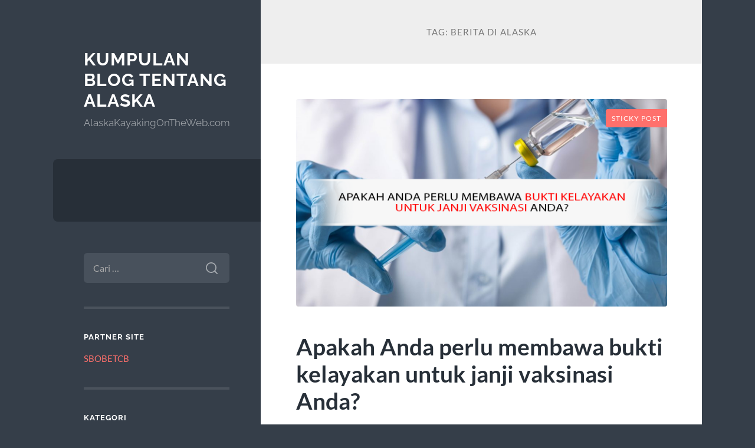

--- FILE ---
content_type: text/html; charset=UTF-8
request_url: https://alaskakayakingontheweb.com/tag/berita-di-alaska/
body_size: 11387
content:
<!DOCTYPE html>

<html lang="id">

	<head>

		<meta charset="UTF-8">
		<meta name="viewport" content="width=device-width, initial-scale=1.0" >

		<link rel="profile" href="https://gmpg.org/xfn/11">

		<meta name='robots' content='index, follow, max-image-preview:large, max-snippet:-1, max-video-preview:-1' />

	<!-- This site is optimized with the Yoast SEO plugin v26.7 - https://yoast.com/wordpress/plugins/seo/ -->
	<title>berita di alaska Arsip - Kumpulan Blog Tentang Alaska</title>
	<link rel="canonical" href="https://alaskakayakingontheweb.com/tag/berita-di-alaska/" />
	<meta property="og:locale" content="id_ID" />
	<meta property="og:type" content="article" />
	<meta property="og:title" content="berita di alaska Arsip - Kumpulan Blog Tentang Alaska" />
	<meta property="og:url" content="https://alaskakayakingontheweb.com/tag/berita-di-alaska/" />
	<meta property="og:site_name" content="Kumpulan Blog Tentang Alaska" />
	<meta name="twitter:card" content="summary_large_image" />
	<script type="application/ld+json" class="yoast-schema-graph">{"@context":"https://schema.org","@graph":[{"@type":"CollectionPage","@id":"https://alaskakayakingontheweb.com/tag/berita-di-alaska/","url":"https://alaskakayakingontheweb.com/tag/berita-di-alaska/","name":"berita di alaska Arsip - Kumpulan Blog Tentang Alaska","isPartOf":{"@id":"https://alaskakayakingontheweb.com/#website"},"primaryImageOfPage":{"@id":"https://alaskakayakingontheweb.com/tag/berita-di-alaska/#primaryimage"},"image":{"@id":"https://alaskakayakingontheweb.com/tag/berita-di-alaska/#primaryimage"},"thumbnailUrl":"https://alaskakayakingontheweb.com/wp-content/uploads/2021/02/1-1.png","breadcrumb":{"@id":"https://alaskakayakingontheweb.com/tag/berita-di-alaska/#breadcrumb"},"inLanguage":"id"},{"@type":"ImageObject","inLanguage":"id","@id":"https://alaskakayakingontheweb.com/tag/berita-di-alaska/#primaryimage","url":"https://alaskakayakingontheweb.com/wp-content/uploads/2021/02/1-1.png","contentUrl":"https://alaskakayakingontheweb.com/wp-content/uploads/2021/02/1-1.png","width":653,"height":366},{"@type":"BreadcrumbList","@id":"https://alaskakayakingontheweb.com/tag/berita-di-alaska/#breadcrumb","itemListElement":[{"@type":"ListItem","position":1,"name":"Beranda","item":"https://alaskakayakingontheweb.com/"},{"@type":"ListItem","position":2,"name":"berita di alaska"}]},{"@type":"WebSite","@id":"https://alaskakayakingontheweb.com/#website","url":"https://alaskakayakingontheweb.com/","name":"Kumpulan Blog Tentang Alaska","description":"AlaskaKayakingOnTheWeb.com","potentialAction":[{"@type":"SearchAction","target":{"@type":"EntryPoint","urlTemplate":"https://alaskakayakingontheweb.com/?s={search_term_string}"},"query-input":{"@type":"PropertyValueSpecification","valueRequired":true,"valueName":"search_term_string"}}],"inLanguage":"id"}]}</script>
	<!-- / Yoast SEO plugin. -->


<link rel="alternate" type="application/rss+xml" title="Kumpulan Blog Tentang Alaska &raquo; Feed" href="https://alaskakayakingontheweb.com/feed/" />
<link rel="alternate" type="application/rss+xml" title="Kumpulan Blog Tentang Alaska &raquo; Umpan Komentar" href="https://alaskakayakingontheweb.com/comments/feed/" />
<link rel="alternate" type="application/rss+xml" title="Kumpulan Blog Tentang Alaska &raquo; berita di alaska Umpan Tag" href="https://alaskakayakingontheweb.com/tag/berita-di-alaska/feed/" />
<style id='wp-img-auto-sizes-contain-inline-css' type='text/css'>
img:is([sizes=auto i],[sizes^="auto," i]){contain-intrinsic-size:3000px 1500px}
/*# sourceURL=wp-img-auto-sizes-contain-inline-css */
</style>
<style id='wp-emoji-styles-inline-css' type='text/css'>

	img.wp-smiley, img.emoji {
		display: inline !important;
		border: none !important;
		box-shadow: none !important;
		height: 1em !important;
		width: 1em !important;
		margin: 0 0.07em !important;
		vertical-align: -0.1em !important;
		background: none !important;
		padding: 0 !important;
	}
/*# sourceURL=wp-emoji-styles-inline-css */
</style>
<style id='wp-block-library-inline-css' type='text/css'>
:root{--wp-block-synced-color:#7a00df;--wp-block-synced-color--rgb:122,0,223;--wp-bound-block-color:var(--wp-block-synced-color);--wp-editor-canvas-background:#ddd;--wp-admin-theme-color:#007cba;--wp-admin-theme-color--rgb:0,124,186;--wp-admin-theme-color-darker-10:#006ba1;--wp-admin-theme-color-darker-10--rgb:0,107,160.5;--wp-admin-theme-color-darker-20:#005a87;--wp-admin-theme-color-darker-20--rgb:0,90,135;--wp-admin-border-width-focus:2px}@media (min-resolution:192dpi){:root{--wp-admin-border-width-focus:1.5px}}.wp-element-button{cursor:pointer}:root .has-very-light-gray-background-color{background-color:#eee}:root .has-very-dark-gray-background-color{background-color:#313131}:root .has-very-light-gray-color{color:#eee}:root .has-very-dark-gray-color{color:#313131}:root .has-vivid-green-cyan-to-vivid-cyan-blue-gradient-background{background:linear-gradient(135deg,#00d084,#0693e3)}:root .has-purple-crush-gradient-background{background:linear-gradient(135deg,#34e2e4,#4721fb 50%,#ab1dfe)}:root .has-hazy-dawn-gradient-background{background:linear-gradient(135deg,#faaca8,#dad0ec)}:root .has-subdued-olive-gradient-background{background:linear-gradient(135deg,#fafae1,#67a671)}:root .has-atomic-cream-gradient-background{background:linear-gradient(135deg,#fdd79a,#004a59)}:root .has-nightshade-gradient-background{background:linear-gradient(135deg,#330968,#31cdcf)}:root .has-midnight-gradient-background{background:linear-gradient(135deg,#020381,#2874fc)}:root{--wp--preset--font-size--normal:16px;--wp--preset--font-size--huge:42px}.has-regular-font-size{font-size:1em}.has-larger-font-size{font-size:2.625em}.has-normal-font-size{font-size:var(--wp--preset--font-size--normal)}.has-huge-font-size{font-size:var(--wp--preset--font-size--huge)}.has-text-align-center{text-align:center}.has-text-align-left{text-align:left}.has-text-align-right{text-align:right}.has-fit-text{white-space:nowrap!important}#end-resizable-editor-section{display:none}.aligncenter{clear:both}.items-justified-left{justify-content:flex-start}.items-justified-center{justify-content:center}.items-justified-right{justify-content:flex-end}.items-justified-space-between{justify-content:space-between}.screen-reader-text{border:0;clip-path:inset(50%);height:1px;margin:-1px;overflow:hidden;padding:0;position:absolute;width:1px;word-wrap:normal!important}.screen-reader-text:focus{background-color:#ddd;clip-path:none;color:#444;display:block;font-size:1em;height:auto;left:5px;line-height:normal;padding:15px 23px 14px;text-decoration:none;top:5px;width:auto;z-index:100000}html :where(.has-border-color){border-style:solid}html :where([style*=border-top-color]){border-top-style:solid}html :where([style*=border-right-color]){border-right-style:solid}html :where([style*=border-bottom-color]){border-bottom-style:solid}html :where([style*=border-left-color]){border-left-style:solid}html :where([style*=border-width]){border-style:solid}html :where([style*=border-top-width]){border-top-style:solid}html :where([style*=border-right-width]){border-right-style:solid}html :where([style*=border-bottom-width]){border-bottom-style:solid}html :where([style*=border-left-width]){border-left-style:solid}html :where(img[class*=wp-image-]){height:auto;max-width:100%}:where(figure){margin:0 0 1em}html :where(.is-position-sticky){--wp-admin--admin-bar--position-offset:var(--wp-admin--admin-bar--height,0px)}@media screen and (max-width:600px){html :where(.is-position-sticky){--wp-admin--admin-bar--position-offset:0px}}

/*# sourceURL=wp-block-library-inline-css */
</style><style id='wp-block-paragraph-inline-css' type='text/css'>
.is-small-text{font-size:.875em}.is-regular-text{font-size:1em}.is-large-text{font-size:2.25em}.is-larger-text{font-size:3em}.has-drop-cap:not(:focus):first-letter{float:left;font-size:8.4em;font-style:normal;font-weight:100;line-height:.68;margin:.05em .1em 0 0;text-transform:uppercase}body.rtl .has-drop-cap:not(:focus):first-letter{float:none;margin-left:.1em}p.has-drop-cap.has-background{overflow:hidden}:root :where(p.has-background){padding:1.25em 2.375em}:where(p.has-text-color:not(.has-link-color)) a{color:inherit}p.has-text-align-left[style*="writing-mode:vertical-lr"],p.has-text-align-right[style*="writing-mode:vertical-rl"]{rotate:180deg}
/*# sourceURL=https://alaskakayakingontheweb.com/wp-includes/blocks/paragraph/style.min.css */
</style>
<style id='global-styles-inline-css' type='text/css'>
:root{--wp--preset--aspect-ratio--square: 1;--wp--preset--aspect-ratio--4-3: 4/3;--wp--preset--aspect-ratio--3-4: 3/4;--wp--preset--aspect-ratio--3-2: 3/2;--wp--preset--aspect-ratio--2-3: 2/3;--wp--preset--aspect-ratio--16-9: 16/9;--wp--preset--aspect-ratio--9-16: 9/16;--wp--preset--color--black: #272F38;--wp--preset--color--cyan-bluish-gray: #abb8c3;--wp--preset--color--white: #fff;--wp--preset--color--pale-pink: #f78da7;--wp--preset--color--vivid-red: #cf2e2e;--wp--preset--color--luminous-vivid-orange: #ff6900;--wp--preset--color--luminous-vivid-amber: #fcb900;--wp--preset--color--light-green-cyan: #7bdcb5;--wp--preset--color--vivid-green-cyan: #00d084;--wp--preset--color--pale-cyan-blue: #8ed1fc;--wp--preset--color--vivid-cyan-blue: #0693e3;--wp--preset--color--vivid-purple: #9b51e0;--wp--preset--color--accent: #FF706C;--wp--preset--color--dark-gray: #444;--wp--preset--color--medium-gray: #666;--wp--preset--color--light-gray: #888;--wp--preset--gradient--vivid-cyan-blue-to-vivid-purple: linear-gradient(135deg,rgb(6,147,227) 0%,rgb(155,81,224) 100%);--wp--preset--gradient--light-green-cyan-to-vivid-green-cyan: linear-gradient(135deg,rgb(122,220,180) 0%,rgb(0,208,130) 100%);--wp--preset--gradient--luminous-vivid-amber-to-luminous-vivid-orange: linear-gradient(135deg,rgb(252,185,0) 0%,rgb(255,105,0) 100%);--wp--preset--gradient--luminous-vivid-orange-to-vivid-red: linear-gradient(135deg,rgb(255,105,0) 0%,rgb(207,46,46) 100%);--wp--preset--gradient--very-light-gray-to-cyan-bluish-gray: linear-gradient(135deg,rgb(238,238,238) 0%,rgb(169,184,195) 100%);--wp--preset--gradient--cool-to-warm-spectrum: linear-gradient(135deg,rgb(74,234,220) 0%,rgb(151,120,209) 20%,rgb(207,42,186) 40%,rgb(238,44,130) 60%,rgb(251,105,98) 80%,rgb(254,248,76) 100%);--wp--preset--gradient--blush-light-purple: linear-gradient(135deg,rgb(255,206,236) 0%,rgb(152,150,240) 100%);--wp--preset--gradient--blush-bordeaux: linear-gradient(135deg,rgb(254,205,165) 0%,rgb(254,45,45) 50%,rgb(107,0,62) 100%);--wp--preset--gradient--luminous-dusk: linear-gradient(135deg,rgb(255,203,112) 0%,rgb(199,81,192) 50%,rgb(65,88,208) 100%);--wp--preset--gradient--pale-ocean: linear-gradient(135deg,rgb(255,245,203) 0%,rgb(182,227,212) 50%,rgb(51,167,181) 100%);--wp--preset--gradient--electric-grass: linear-gradient(135deg,rgb(202,248,128) 0%,rgb(113,206,126) 100%);--wp--preset--gradient--midnight: linear-gradient(135deg,rgb(2,3,129) 0%,rgb(40,116,252) 100%);--wp--preset--font-size--small: 16px;--wp--preset--font-size--medium: 20px;--wp--preset--font-size--large: 24px;--wp--preset--font-size--x-large: 42px;--wp--preset--font-size--regular: 18px;--wp--preset--font-size--larger: 32px;--wp--preset--spacing--20: 0.44rem;--wp--preset--spacing--30: 0.67rem;--wp--preset--spacing--40: 1rem;--wp--preset--spacing--50: 1.5rem;--wp--preset--spacing--60: 2.25rem;--wp--preset--spacing--70: 3.38rem;--wp--preset--spacing--80: 5.06rem;--wp--preset--shadow--natural: 6px 6px 9px rgba(0, 0, 0, 0.2);--wp--preset--shadow--deep: 12px 12px 50px rgba(0, 0, 0, 0.4);--wp--preset--shadow--sharp: 6px 6px 0px rgba(0, 0, 0, 0.2);--wp--preset--shadow--outlined: 6px 6px 0px -3px rgb(255, 255, 255), 6px 6px rgb(0, 0, 0);--wp--preset--shadow--crisp: 6px 6px 0px rgb(0, 0, 0);}:where(.is-layout-flex){gap: 0.5em;}:where(.is-layout-grid){gap: 0.5em;}body .is-layout-flex{display: flex;}.is-layout-flex{flex-wrap: wrap;align-items: center;}.is-layout-flex > :is(*, div){margin: 0;}body .is-layout-grid{display: grid;}.is-layout-grid > :is(*, div){margin: 0;}:where(.wp-block-columns.is-layout-flex){gap: 2em;}:where(.wp-block-columns.is-layout-grid){gap: 2em;}:where(.wp-block-post-template.is-layout-flex){gap: 1.25em;}:where(.wp-block-post-template.is-layout-grid){gap: 1.25em;}.has-black-color{color: var(--wp--preset--color--black) !important;}.has-cyan-bluish-gray-color{color: var(--wp--preset--color--cyan-bluish-gray) !important;}.has-white-color{color: var(--wp--preset--color--white) !important;}.has-pale-pink-color{color: var(--wp--preset--color--pale-pink) !important;}.has-vivid-red-color{color: var(--wp--preset--color--vivid-red) !important;}.has-luminous-vivid-orange-color{color: var(--wp--preset--color--luminous-vivid-orange) !important;}.has-luminous-vivid-amber-color{color: var(--wp--preset--color--luminous-vivid-amber) !important;}.has-light-green-cyan-color{color: var(--wp--preset--color--light-green-cyan) !important;}.has-vivid-green-cyan-color{color: var(--wp--preset--color--vivid-green-cyan) !important;}.has-pale-cyan-blue-color{color: var(--wp--preset--color--pale-cyan-blue) !important;}.has-vivid-cyan-blue-color{color: var(--wp--preset--color--vivid-cyan-blue) !important;}.has-vivid-purple-color{color: var(--wp--preset--color--vivid-purple) !important;}.has-black-background-color{background-color: var(--wp--preset--color--black) !important;}.has-cyan-bluish-gray-background-color{background-color: var(--wp--preset--color--cyan-bluish-gray) !important;}.has-white-background-color{background-color: var(--wp--preset--color--white) !important;}.has-pale-pink-background-color{background-color: var(--wp--preset--color--pale-pink) !important;}.has-vivid-red-background-color{background-color: var(--wp--preset--color--vivid-red) !important;}.has-luminous-vivid-orange-background-color{background-color: var(--wp--preset--color--luminous-vivid-orange) !important;}.has-luminous-vivid-amber-background-color{background-color: var(--wp--preset--color--luminous-vivid-amber) !important;}.has-light-green-cyan-background-color{background-color: var(--wp--preset--color--light-green-cyan) !important;}.has-vivid-green-cyan-background-color{background-color: var(--wp--preset--color--vivid-green-cyan) !important;}.has-pale-cyan-blue-background-color{background-color: var(--wp--preset--color--pale-cyan-blue) !important;}.has-vivid-cyan-blue-background-color{background-color: var(--wp--preset--color--vivid-cyan-blue) !important;}.has-vivid-purple-background-color{background-color: var(--wp--preset--color--vivid-purple) !important;}.has-black-border-color{border-color: var(--wp--preset--color--black) !important;}.has-cyan-bluish-gray-border-color{border-color: var(--wp--preset--color--cyan-bluish-gray) !important;}.has-white-border-color{border-color: var(--wp--preset--color--white) !important;}.has-pale-pink-border-color{border-color: var(--wp--preset--color--pale-pink) !important;}.has-vivid-red-border-color{border-color: var(--wp--preset--color--vivid-red) !important;}.has-luminous-vivid-orange-border-color{border-color: var(--wp--preset--color--luminous-vivid-orange) !important;}.has-luminous-vivid-amber-border-color{border-color: var(--wp--preset--color--luminous-vivid-amber) !important;}.has-light-green-cyan-border-color{border-color: var(--wp--preset--color--light-green-cyan) !important;}.has-vivid-green-cyan-border-color{border-color: var(--wp--preset--color--vivid-green-cyan) !important;}.has-pale-cyan-blue-border-color{border-color: var(--wp--preset--color--pale-cyan-blue) !important;}.has-vivid-cyan-blue-border-color{border-color: var(--wp--preset--color--vivid-cyan-blue) !important;}.has-vivid-purple-border-color{border-color: var(--wp--preset--color--vivid-purple) !important;}.has-vivid-cyan-blue-to-vivid-purple-gradient-background{background: var(--wp--preset--gradient--vivid-cyan-blue-to-vivid-purple) !important;}.has-light-green-cyan-to-vivid-green-cyan-gradient-background{background: var(--wp--preset--gradient--light-green-cyan-to-vivid-green-cyan) !important;}.has-luminous-vivid-amber-to-luminous-vivid-orange-gradient-background{background: var(--wp--preset--gradient--luminous-vivid-amber-to-luminous-vivid-orange) !important;}.has-luminous-vivid-orange-to-vivid-red-gradient-background{background: var(--wp--preset--gradient--luminous-vivid-orange-to-vivid-red) !important;}.has-very-light-gray-to-cyan-bluish-gray-gradient-background{background: var(--wp--preset--gradient--very-light-gray-to-cyan-bluish-gray) !important;}.has-cool-to-warm-spectrum-gradient-background{background: var(--wp--preset--gradient--cool-to-warm-spectrum) !important;}.has-blush-light-purple-gradient-background{background: var(--wp--preset--gradient--blush-light-purple) !important;}.has-blush-bordeaux-gradient-background{background: var(--wp--preset--gradient--blush-bordeaux) !important;}.has-luminous-dusk-gradient-background{background: var(--wp--preset--gradient--luminous-dusk) !important;}.has-pale-ocean-gradient-background{background: var(--wp--preset--gradient--pale-ocean) !important;}.has-electric-grass-gradient-background{background: var(--wp--preset--gradient--electric-grass) !important;}.has-midnight-gradient-background{background: var(--wp--preset--gradient--midnight) !important;}.has-small-font-size{font-size: var(--wp--preset--font-size--small) !important;}.has-medium-font-size{font-size: var(--wp--preset--font-size--medium) !important;}.has-large-font-size{font-size: var(--wp--preset--font-size--large) !important;}.has-x-large-font-size{font-size: var(--wp--preset--font-size--x-large) !important;}
/*# sourceURL=global-styles-inline-css */
</style>

<style id='classic-theme-styles-inline-css' type='text/css'>
/*! This file is auto-generated */
.wp-block-button__link{color:#fff;background-color:#32373c;border-radius:9999px;box-shadow:none;text-decoration:none;padding:calc(.667em + 2px) calc(1.333em + 2px);font-size:1.125em}.wp-block-file__button{background:#32373c;color:#fff;text-decoration:none}
/*# sourceURL=/wp-includes/css/classic-themes.min.css */
</style>
<link rel='stylesheet' id='wilson_fonts-css' href='https://alaskakayakingontheweb.com/wp-content/themes/wilson/assets/css/fonts.css?ver=6.9' type='text/css' media='all' />
<link rel='stylesheet' id='wilson_style-css' href='https://alaskakayakingontheweb.com/wp-content/themes/wilson/style.css?ver=2.1.3' type='text/css' media='all' />
<script type="text/javascript" src="https://alaskakayakingontheweb.com/wp-includes/js/jquery/jquery.min.js?ver=3.7.1" id="jquery-core-js"></script>
<script type="text/javascript" src="https://alaskakayakingontheweb.com/wp-includes/js/jquery/jquery-migrate.min.js?ver=3.4.1" id="jquery-migrate-js"></script>
<script type="text/javascript" src="https://alaskakayakingontheweb.com/wp-content/themes/wilson/assets/js/global.js?ver=2.1.3" id="wilson_global-js"></script>
<link rel="https://api.w.org/" href="https://alaskakayakingontheweb.com/wp-json/" /><link rel="alternate" title="JSON" type="application/json" href="https://alaskakayakingontheweb.com/wp-json/wp/v2/tags/65" /><link rel="EditURI" type="application/rsd+xml" title="RSD" href="https://alaskakayakingontheweb.com/xmlrpc.php?rsd" />
<meta name="generator" content="WordPress 6.9" />
<!-- There is no amphtml version available for this URL. -->
	</head>
	
	<body class="archive tag tag-berita-di-alaska tag-65 wp-theme-wilson">

		
		<a class="skip-link button" href="#site-content">Skip to the content</a>
	
		<div class="wrapper">
	
			<header class="sidebar" id="site-header">
							
				<div class="blog-header">

									
						<div class="blog-info">
						
															<div class="blog-title">
									<a href="https://alaskakayakingontheweb.com" rel="home">Kumpulan Blog Tentang Alaska</a>
								</div>
														
															<p class="blog-description">AlaskaKayakingOnTheWeb.com</p>
													
						</div><!-- .blog-info -->
						
					
				</div><!-- .blog-header -->
				
				<div class="nav-toggle toggle">
				
					<p>
						<span class="show">Show menu</span>
						<span class="hide">Hide menu</span>
					</p>
				
					<div class="bars">
							
						<div class="bar"></div>
						<div class="bar"></div>
						<div class="bar"></div>
						
						<div class="clear"></div>
						
					</div><!-- .bars -->
				
				</div><!-- .nav-toggle -->
				
				<div class="blog-menu">
			
					<ul class="navigation">
					
																		
					</ul><!-- .navigation -->
				</div><!-- .blog-menu -->
				
				<div class="mobile-menu">
						 
					<ul class="navigation">
					
												
					</ul>
					 
				</div><!-- .mobile-menu -->
				
				
					<div class="widgets" role="complementary">
					
						<div id="search-2" class="widget widget_search"><div class="widget-content"><form role="search" method="get" class="search-form" action="https://alaskakayakingontheweb.com/">
				<label>
					<span class="screen-reader-text">Cari untuk:</span>
					<input type="search" class="search-field" placeholder="Cari &hellip;" value="" name="s" />
				</label>
				<input type="submit" class="search-submit" value="Cari" />
			</form></div></div><div id="custom_html-2" class="widget_text widget widget_custom_html"><div class="widget_text widget-content"><h3 class="widget-title">Partner Site</h3><div class="textwidget custom-html-widget"><a href="https://sbobet.digital/">SBOBETCB</a><br/></div></div></div><div id="categories-2" class="widget widget_categories"><div class="widget-content"><h3 class="widget-title">Kategori</h3>
			<ul>
					<li class="cat-item cat-item-915"><a href="https://alaskakayakingontheweb.com/category/airbet88/">Airbet88</a>
</li>
	<li class="cat-item cat-item-4"><a href="https://alaskakayakingontheweb.com/category/alaska/">Alaska</a>
</li>
	<li class="cat-item cat-item-2"><a href="https://alaskakayakingontheweb.com/category/blog/">Blog</a>
</li>
	<li class="cat-item cat-item-771"><a href="https://alaskakayakingontheweb.com/category/gates-of-olympus/">Gates Of Olympus</a>
</li>
	<li class="cat-item cat-item-3"><a href="https://alaskakayakingontheweb.com/category/kayak/">Kayak</a>
</li>
	<li class="cat-item cat-item-823"><a href="https://alaskakayakingontheweb.com/category/mahjong-ways/">mahjong ways</a>
</li>
	<li class="cat-item cat-item-424"><a href="https://alaskakayakingontheweb.com/category/sbboet/">sbboet</a>
</li>
	<li class="cat-item cat-item-425"><a href="https://alaskakayakingontheweb.com/category/sbobet/">sbobet</a>
</li>
	<li class="cat-item cat-item-401"><a href="https://alaskakayakingontheweb.com/category/slot/">slot</a>
</li>
	<li class="cat-item cat-item-807"><a href="https://alaskakayakingontheweb.com/category/slot-bet-100/">slot bet 100</a>
</li>
	<li class="cat-item cat-item-806"><a href="https://alaskakayakingontheweb.com/category/slot-gacor/">slot gacor</a>
</li>
	<li class="cat-item cat-item-398"><a href="https://alaskakayakingontheweb.com/category/slot-nexus/">slot nexus</a>
</li>
	<li class="cat-item cat-item-378"><a href="https://alaskakayakingontheweb.com/category/slot88/">slot88</a>
</li>
	<li class="cat-item cat-item-812"><a href="https://alaskakayakingontheweb.com/category/starlight-princess/">starlight princess</a>
</li>
	<li class="cat-item cat-item-1"><a href="https://alaskakayakingontheweb.com/category/uncategorized/">Uncategorized</a>
</li>
	<li class="cat-item cat-item-24"><a href="https://alaskakayakingontheweb.com/category/wisata/">Wisata</a>
</li>
			</ul>

			</div></div>
		<div id="recent-posts-2" class="widget widget_recent_entries"><div class="widget-content">
		<h3 class="widget-title">Pos-pos Terbaru</h3>
		<ul>
											<li>
					<a href="https://alaskakayakingontheweb.com/link-slot-gacor-menjadi-solusi-pemain-untuk-mencari-slot-gampang-menang/">Link Slot Gacor Menjadi Solusi Pemain untuk Mencari Slot Gampang Menang</a>
									</li>
											<li>
					<a href="https://alaskakayakingontheweb.com/airbet88-dan-peranannya-dalam-tren-slot-online-masa-kini/">Airbet88 dan Peranannya dalam Tren Slot Online Masa Kini</a>
									</li>
											<li>
					<a href="https://alaskakayakingontheweb.com/strategi-reset-pola-mahjong-ways-kapan-harus-keluar-dan-masuk-room-kembali/">Strategi Reset Pola Mahjong Ways: Kapan Harus Keluar dan Masuk Room Kembali?</a>
									</li>
											<li>
					<a href="https://alaskakayakingontheweb.com/mapan99-scatter-semakin-intens-wild-mulai-melekat-pola-hangat-mengarah-ke-mode-panas/">MAPAN99: Scatter Semakin Intens, Wild Mulai Melekat, Pola Hangat Mengarah ke Mode Panas</a>
									</li>
											<li>
					<a href="https://alaskakayakingontheweb.com/rahasia-mengubah-bonus-new-member-menjadi-profit-konsisten/">Rahasia Mengubah Bonus New Member Menjadi Profit Konsisten</a>
									</li>
					</ul>

		</div></div><div id="tag_cloud-2" class="widget widget_tag_cloud"><div class="widget-content"><h3 class="widget-title">Tag</h3><div class="tagcloud"><a href="https://alaskakayakingontheweb.com/tag/alaska/" class="tag-cloud-link tag-link-17 tag-link-position-1" style="font-size: 9.7701149425287pt;" aria-label="alaska (12 item)">alaska</a>
<a href="https://alaskakayakingontheweb.com/tag/bonus-new-member/" class="tag-cloud-link tag-link-191 tag-link-position-2" style="font-size: 14.114942528736pt;" aria-label="bonus new member (23 item)">bonus new member</a>
<a href="https://alaskakayakingontheweb.com/tag/bonus-new-member-100/" class="tag-cloud-link tag-link-192 tag-link-position-3" style="font-size: 9.7701149425287pt;" aria-label="bonus new member 100 (12 item)">bonus new member 100</a>
<a href="https://alaskakayakingontheweb.com/tag/daftar-gadunslot/" class="tag-cloud-link tag-link-413 tag-link-position-4" style="font-size: 8.6436781609195pt;" aria-label="Daftar GADUNSLOT (10 item)">Daftar GADUNSLOT</a>
<a href="https://alaskakayakingontheweb.com/tag/gadunslot/" class="tag-cloud-link tag-link-410 tag-link-position-5" style="font-size: 10.413793103448pt;" aria-label="GADUNSLOT (13 item)">GADUNSLOT</a>
<a href="https://alaskakayakingontheweb.com/tag/gadun-slot/" class="tag-cloud-link tag-link-412 tag-link-position-6" style="font-size: 9.2873563218391pt;" aria-label="GADUN SLOT (11 item)">GADUN SLOT</a>
<a href="https://alaskakayakingontheweb.com/tag/gates-of-olympus/" class="tag-cloud-link tag-link-427 tag-link-position-7" style="font-size: 8.6436781609195pt;" aria-label="gates of olympus (10 item)">gates of olympus</a>
<a href="https://alaskakayakingontheweb.com/tag/joker123/" class="tag-cloud-link tag-link-201 tag-link-position-8" style="font-size: 8.6436781609195pt;" aria-label="joker123 (10 item)">joker123</a>
<a href="https://alaskakayakingontheweb.com/tag/judi-bola/" class="tag-cloud-link tag-link-372 tag-link-position-9" style="font-size: 13.149425287356pt;" aria-label="judi bola (20 item)">judi bola</a>
<a href="https://alaskakayakingontheweb.com/tag/judi-online/" class="tag-cloud-link tag-link-176 tag-link-position-10" style="font-size: 9.2873563218391pt;" aria-label="judi online (11 item)">judi online</a>
<a href="https://alaskakayakingontheweb.com/tag/link-slot-gacor/" class="tag-cloud-link tag-link-116 tag-link-position-11" style="font-size: 9.2873563218391pt;" aria-label="Link slot gacor (11 item)">Link slot gacor</a>
<a href="https://alaskakayakingontheweb.com/tag/mahjong-slot/" class="tag-cloud-link tag-link-355 tag-link-position-12" style="font-size: 9.2873563218391pt;" aria-label="mahjong slot (11 item)">mahjong slot</a>
<a href="https://alaskakayakingontheweb.com/tag/mahjong-ways/" class="tag-cloud-link tag-link-426 tag-link-position-13" style="font-size: 9.2873563218391pt;" aria-label="mahjong ways (11 item)">mahjong ways</a>
<a href="https://alaskakayakingontheweb.com/tag/mahjong-ways-2/" class="tag-cloud-link tag-link-456 tag-link-position-14" style="font-size: 8.6436781609195pt;" aria-label="mahjong ways 2 (10 item)">mahjong ways 2</a>
<a href="https://alaskakayakingontheweb.com/tag/olympus-1000/" class="tag-cloud-link tag-link-636 tag-link-position-15" style="font-size: 8.6436781609195pt;" aria-label="olympus 1000 (10 item)">olympus 1000</a>
<a href="https://alaskakayakingontheweb.com/tag/sbobet/" class="tag-cloud-link tag-link-178 tag-link-position-16" style="font-size: 15.885057471264pt;" aria-label="sbobet (30 item)">sbobet</a>
<a href="https://alaskakayakingontheweb.com/tag/sbobet88/" class="tag-cloud-link tag-link-273 tag-link-position-17" style="font-size: 14.597701149425pt;" aria-label="sbobet88 (25 item)">sbobet88</a>
<a href="https://alaskakayakingontheweb.com/tag/situs-judi-bola/" class="tag-cloud-link tag-link-389 tag-link-position-18" style="font-size: 11.701149425287pt;" aria-label="situs judi bola (16 item)">situs judi bola</a>
<a href="https://alaskakayakingontheweb.com/tag/situs-slot/" class="tag-cloud-link tag-link-407 tag-link-position-19" style="font-size: 9.7701149425287pt;" aria-label="situs slot (12 item)">situs slot</a>
<a href="https://alaskakayakingontheweb.com/tag/situs-slot-gacor/" class="tag-cloud-link tag-link-112 tag-link-position-20" style="font-size: 12.827586206897pt;" aria-label="Situs Slot Gacor (19 item)">Situs Slot Gacor</a>
<a href="https://alaskakayakingontheweb.com/tag/slot/" class="tag-cloud-link tag-link-108 tag-link-position-21" style="font-size: 21.35632183908pt;" aria-label="slot (67 item)">slot</a>
<a href="https://alaskakayakingontheweb.com/tag/slot777/" class="tag-cloud-link tag-link-324 tag-link-position-22" style="font-size: 13.149425287356pt;" aria-label="slot777 (20 item)">slot777</a>
<a href="https://alaskakayakingontheweb.com/tag/slot-777/" class="tag-cloud-link tag-link-316 tag-link-position-23" style="font-size: 8.6436781609195pt;" aria-label="slot 777 (10 item)">slot 777</a>
<a href="https://alaskakayakingontheweb.com/tag/slot-bet-100/" class="tag-cloud-link tag-link-309 tag-link-position-24" style="font-size: 12.505747126437pt;" aria-label="Slot Bet 100 (18 item)">Slot Bet 100</a>
<a href="https://alaskakayakingontheweb.com/tag/slot-bet-100-perak/" class="tag-cloud-link tag-link-312 tag-link-position-25" style="font-size: 8.6436781609195pt;" aria-label="Slot Bet 100 Perak (10 item)">Slot Bet 100 Perak</a>
<a href="https://alaskakayakingontheweb.com/tag/slot-bet-200/" class="tag-cloud-link tag-link-310 tag-link-position-26" style="font-size: 11.701149425287pt;" aria-label="Slot Bet 200 (16 item)">Slot Bet 200</a>
<a href="https://alaskakayakingontheweb.com/tag/slot-bet-kecil/" class="tag-cloud-link tag-link-386 tag-link-position-27" style="font-size: 12.183908045977pt;" aria-label="slot bet kecil (17 item)">slot bet kecil</a>
<a href="https://alaskakayakingontheweb.com/tag/slot-bonus/" class="tag-cloud-link tag-link-147 tag-link-position-28" style="font-size: 11.701149425287pt;" aria-label="slot bonus (16 item)">slot bonus</a>
<a href="https://alaskakayakingontheweb.com/tag/slot-bonus-new-member/" class="tag-cloud-link tag-link-167 tag-link-position-29" style="font-size: 8.6436781609195pt;" aria-label="Slot Bonus new member (10 item)">Slot Bonus new member</a>
<a href="https://alaskakayakingontheweb.com/tag/slot-deposit-10-ribu/" class="tag-cloud-link tag-link-441 tag-link-position-30" style="font-size: 8pt;" aria-label="slot deposit 10 ribu (9 item)">slot deposit 10 ribu</a>
<a href="https://alaskakayakingontheweb.com/tag/slot-gacor/" class="tag-cloud-link tag-link-107 tag-link-position-31" style="font-size: 22pt;" aria-label="slot gacor (73 item)">slot gacor</a>
<a href="https://alaskakayakingontheweb.com/tag/slot-gacor-777/" class="tag-cloud-link tag-link-326 tag-link-position-32" style="font-size: 8pt;" aria-label="slot gacor 777 (9 item)">slot gacor 777</a>
<a href="https://alaskakayakingontheweb.com/tag/slot-gacor-gampang-menang/" class="tag-cloud-link tag-link-114 tag-link-position-33" style="font-size: 12.827586206897pt;" aria-label="Slot Gacor Gampang Menang (19 item)">Slot Gacor Gampang Menang</a>
<a href="https://alaskakayakingontheweb.com/tag/slot-gacor-hari-ini/" class="tag-cloud-link tag-link-105 tag-link-position-34" style="font-size: 13.793103448276pt;" aria-label="slot gacor hari ini (22 item)">slot gacor hari ini</a>
<a href="https://alaskakayakingontheweb.com/tag/slot-gacor-maxwin/" class="tag-cloud-link tag-link-117 tag-link-position-35" style="font-size: 8.6436781609195pt;" aria-label="Slot gacor maxwin (10 item)">Slot gacor maxwin</a>
<a href="https://alaskakayakingontheweb.com/tag/slot-mahjong/" class="tag-cloud-link tag-link-451 tag-link-position-36" style="font-size: 11.218390804598pt;" aria-label="slot mahjong (15 item)">slot mahjong</a>
<a href="https://alaskakayakingontheweb.com/tag/slot-mahjong-ways/" class="tag-cloud-link tag-link-276 tag-link-position-37" style="font-size: 8.6436781609195pt;" aria-label="slot mahjong ways (10 item)">slot mahjong ways</a>
<a href="https://alaskakayakingontheweb.com/tag/slot-online/" class="tag-cloud-link tag-link-113 tag-link-position-38" style="font-size: 20.712643678161pt;" aria-label="Slot Online (61 item)">Slot Online</a>
<a href="https://alaskakayakingontheweb.com/tag/slot-server-thailand/" class="tag-cloud-link tag-link-332 tag-link-position-39" style="font-size: 8.6436781609195pt;" aria-label="slot server thailand (10 item)">slot server thailand</a>
<a href="https://alaskakayakingontheweb.com/tag/slot-spaceman/" class="tag-cloud-link tag-link-525 tag-link-position-40" style="font-size: 14.114942528736pt;" aria-label="Slot Spaceman (23 item)">Slot Spaceman</a>
<a href="https://alaskakayakingontheweb.com/tag/slot-terbaru/" class="tag-cloud-link tag-link-104 tag-link-position-41" style="font-size: 8pt;" aria-label="Slot Terbaru (9 item)">Slot Terbaru</a>
<a href="https://alaskakayakingontheweb.com/tag/slot-thailand/" class="tag-cloud-link tag-link-404 tag-link-position-42" style="font-size: 12.505747126437pt;" aria-label="slot thailand (18 item)">slot thailand</a>
<a href="https://alaskakayakingontheweb.com/tag/spaceman/" class="tag-cloud-link tag-link-524 tag-link-position-43" style="font-size: 14.919540229885pt;" aria-label="Spaceman (26 item)">Spaceman</a>
<a href="https://alaskakayakingontheweb.com/tag/spaceman-pragmatic/" class="tag-cloud-link tag-link-574 tag-link-position-44" style="font-size: 10.413793103448pt;" aria-label="spaceman pragmatic (13 item)">spaceman pragmatic</a>
<a href="https://alaskakayakingontheweb.com/tag/spaceman-slot/" class="tag-cloud-link tag-link-523 tag-link-position-45" style="font-size: 15.241379310345pt;" aria-label="Spaceman Slot (27 item)">Spaceman Slot</a></div>
</div></div>						
					</div><!-- .widgets -->
					
													
			</header><!-- .sidebar -->

			<main class="content" id="site-content">	
		<header class="archive-header">
		
							<h1 class="archive-title">Tag: <span>berita di alaska</span></h1>
			
						
		</header><!-- .archive-header -->
					
	
	<div class="posts">
			
				
			<article id="post-250" class="post-250 post type-post status-publish format-standard has-post-thumbnail hentry category-alaska category-blog tag-alaska tag-berita-di-alaska">
		
				
	<figure class="featured-media">
	
		<span class="sticky-post">Sticky post</span>				
		<a href="https://alaskakayakingontheweb.com/berita-covid-alaska/">
		
			<img width="653" height="366" src="https://alaskakayakingontheweb.com/wp-content/uploads/2021/02/1-1.png" class="attachment-post-thumbnail size-post-thumbnail wp-post-image" alt="" decoding="async" fetchpriority="high" srcset="https://alaskakayakingontheweb.com/wp-content/uploads/2021/02/1-1.png 653w, https://alaskakayakingontheweb.com/wp-content/uploads/2021/02/1-1-300x168.png 300w" sizes="(max-width: 653px) 100vw, 653px" />			
		</a>
				
	</figure><!-- .featured-media -->
		

<div class="post-inner">

	
		<header class="post-header">
			
			<h2 class="post-title">
				<a href="https://alaskakayakingontheweb.com/berita-covid-alaska/" rel="bookmark">Apakah Anda perlu membawa bukti kelayakan untuk janji vaksinasi Anda?</a>
			</h2>
			
					
		<div class="post-meta">
		
			<span class="post-date"><a href="https://alaskakayakingontheweb.com/berita-covid-alaska/">Februari 16, 2021</a></span>
			
			<span class="date-sep"> / </span>
				
			<span class="post-author"></span>
			
						
						
												
		</div><!-- .post-meta -->

					
		</header><!-- .post-header -->

	
		
		<div class="post-content">
		
			
<p>Alaska minggu ini secara dramatis memperluas kelayakan vaksin COVID-19 untuk memasukkan setidaknya 70.000 lebih Alaska. Yang baru memenuhi syarat mencakup kelompok besar yang sejauh ini telah mendaftar untuk dosis vaksin pertama mereka secara berbondong-bondong.</p>



<p>Kami telah mengikuti dengan cermat liku-liku dalam peluncuran vaksin di agen <a href="http://jamesandkati.com/">slot online</a> yang terkadang sulit di negara bagian itu, dan minggu ini kami terus menggali siapa yang sekarang memenuhi syarat untuk mendapatkan suntikan dan mengapa, dan bagaimana melakukan pertemuan.</p>



<p>Bagaimana saya mengetahui dengan pasti apakah saya saat ini memenuhi syarat untuk mendapatkan vaksin COVID-19?</p>



<p>Vaksin ini sekarang tersedia untuk sebagian besar masyarakat Alaska, termasuk pendidik dari segala usia, orang berusia 50 tahun ke atas dengan kondisi medis berisiko tinggi, pekerja penting garis depan berusia 50 tahun ke atas, dan orang yang tinggal atau bekerja di lingkungan berkumpul seperti tempat penampungan dan penjara.</p>



<p>Situs web vaksin negara bagian &#8211; covidvax.alaska.gov &#8211; menentukan kondisi kesehatan berisiko tinggi, pengaturan gabungan, dan pekerjaan &#8220;penting&#8221; yang membuat Anda memenuhi syarat untuk mendapatkan suntikan. Situs web itu juga menyertakan kuis kelayakan.</p>



<p>Namun jika Anda tidak memiliki internet atau mengalami masalah saat menavigasi situs, ada juga nomor telepon yang dapat Anda hubungi (907-646-3322) yang tersedia dari pukul 09.00-18.30 pada hari kerja dan 9 a.m.-4: 30 p.m. pada akhir pekan.</p>



<p>Jika Anda masih tidak yakin apakah Anda memenuhi syarat, pejabat kesehatan juga mengatakan minggu ini bahwa definisi mereka tentang pekerja penting garis depan sejalan dengan panduan federal yang diberikan oleh Cybersecurity and Infrastructure Security Agency.</p>



<p>Pedoman tersebut lebih lanjut menguraikan pekerjaan mana yang saat ini memenuhi syarat sebagai penting, dan dapat membuat Anda memenuhi syarat untuk mendapatkan kesempatan selama Anda juga berusia 50 tahun ke atas dan bekerja dalam jarak 6 kaki dari orang lain. Panduan itu dapat ditemukan di situs web vaksin negara bagian.</p>



<p>Setelah Anda mengonfirmasi kelayakan Anda, ada beberapa cara yang dapat Anda lakukan untuk mendaftar janji vaksinasi.</p>



<p>Pejabat negara mengatakan tempat <strong><a href="https://www.wimun.org/">Slot Online</a></strong> terbaik untuk memulai adalah dengan mengunjungi covidvax.alaska.gov atau menelepon 907-646-3322 untuk menerima bantuan mendaftar untuk pengambilan gambar.</p>



<p>Kunjungan singkat ke anchoragecovidvaccine.org akan menunjukkan beberapa janji vaksin yang saat ini terbuka di seluruh negara bagian. Perhatikan bahwa hanya sekitar setengah dari distributor vaksin Alaska yang menggunakan program penjadwalan negara bagian, sehingga daftar tersebut tidak akan menampilkan setiap janji temu terbuka di negara bagian tersebut.</p>



<p>Anda juga dapat mengunjungi anchoragecovidvaccine.org/providers untuk melihat daftar lengkap penyedia yang menawarkan vaksin di seluruh negara bagian. Dalam beberapa kasus, Anda perlu menghubungi penyedia lokal secara langsung untuk memeriksa apakah mereka memiliki janji temu dan mendaftar.</p>



<p>Alaska akan menerima tambahan 4.400 dosis vaksin pada bulan Februari dari apotek federal selain alokasi negara bagian. Hasil jepretan tersebut akan tersedia langsung melalui Walmart dan Fred Meyer. Sekarang Anda dapat mengunjungi situs web Fred Meyer atau Walmart untuk mendaftar melalui toko lokal Anda.</p>



<p>Karena janji temu terbatas dan berlangsung cepat, dan karena grup yang baru memenuhi syarat jauh melebihi jumlah vaksin yang saat ini ada di negara bagian, ada kemungkinan Anda tidak dapat langsung mendaftar untuk janji temu meskipun Anda memenuhi syarat.</p>



<p>Lebih banyak janji temu akan dirilis secara teratur dalam beberapa minggu mendatang, jadi para pejabat mendesak orang-orang untuk bersabar dan terus memeriksa kembali. Beberapa penyedia juga akan mengizinkan Anda untuk ditambahkan ke daftar tunggu mereka.</p>



<p></p>

		</div><!-- .post-content -->

	
</div><!-- .post-inner -->									
			</article><!-- .post -->
											
			
	</div><!-- .posts -->

			<footer class="footer section large-padding bg-dark clear" id="site-footer">

			
			<div class="credits">
				
				<p class="credits-left">&copy; 2026 <a href="https://alaskakayakingontheweb.com">Kumpulan Blog Tentang Alaska</a></p>
				
				<p class="credits-right"><span>Theme by <a href="https://andersnoren.se">Anders Nor&eacute;n</a></span> &mdash; <a class="tothetop" href="#site-header">Up &uarr;</a></p>
				
			</div><!-- .credits -->
		
		</footer><!-- #site-footer -->
		
	</main><!-- #site-content -->
	
</div><!-- .wrapper -->

<script type="speculationrules">
{"prefetch":[{"source":"document","where":{"and":[{"href_matches":"/*"},{"not":{"href_matches":["/wp-*.php","/wp-admin/*","/wp-content/uploads/*","/wp-content/*","/wp-content/plugins/*","/wp-content/themes/wilson/*","/*\\?(.+)"]}},{"not":{"selector_matches":"a[rel~=\"nofollow\"]"}},{"not":{"selector_matches":".no-prefetch, .no-prefetch a"}}]},"eagerness":"conservative"}]}
</script>
<script id="wp-emoji-settings" type="application/json">
{"baseUrl":"https://s.w.org/images/core/emoji/17.0.2/72x72/","ext":".png","svgUrl":"https://s.w.org/images/core/emoji/17.0.2/svg/","svgExt":".svg","source":{"concatemoji":"https://alaskakayakingontheweb.com/wp-includes/js/wp-emoji-release.min.js?ver=6.9"}}
</script>
<script type="module">
/* <![CDATA[ */
/*! This file is auto-generated */
const a=JSON.parse(document.getElementById("wp-emoji-settings").textContent),o=(window._wpemojiSettings=a,"wpEmojiSettingsSupports"),s=["flag","emoji"];function i(e){try{var t={supportTests:e,timestamp:(new Date).valueOf()};sessionStorage.setItem(o,JSON.stringify(t))}catch(e){}}function c(e,t,n){e.clearRect(0,0,e.canvas.width,e.canvas.height),e.fillText(t,0,0);t=new Uint32Array(e.getImageData(0,0,e.canvas.width,e.canvas.height).data);e.clearRect(0,0,e.canvas.width,e.canvas.height),e.fillText(n,0,0);const a=new Uint32Array(e.getImageData(0,0,e.canvas.width,e.canvas.height).data);return t.every((e,t)=>e===a[t])}function p(e,t){e.clearRect(0,0,e.canvas.width,e.canvas.height),e.fillText(t,0,0);var n=e.getImageData(16,16,1,1);for(let e=0;e<n.data.length;e++)if(0!==n.data[e])return!1;return!0}function u(e,t,n,a){switch(t){case"flag":return n(e,"\ud83c\udff3\ufe0f\u200d\u26a7\ufe0f","\ud83c\udff3\ufe0f\u200b\u26a7\ufe0f")?!1:!n(e,"\ud83c\udde8\ud83c\uddf6","\ud83c\udde8\u200b\ud83c\uddf6")&&!n(e,"\ud83c\udff4\udb40\udc67\udb40\udc62\udb40\udc65\udb40\udc6e\udb40\udc67\udb40\udc7f","\ud83c\udff4\u200b\udb40\udc67\u200b\udb40\udc62\u200b\udb40\udc65\u200b\udb40\udc6e\u200b\udb40\udc67\u200b\udb40\udc7f");case"emoji":return!a(e,"\ud83e\u1fac8")}return!1}function f(e,t,n,a){let r;const o=(r="undefined"!=typeof WorkerGlobalScope&&self instanceof WorkerGlobalScope?new OffscreenCanvas(300,150):document.createElement("canvas")).getContext("2d",{willReadFrequently:!0}),s=(o.textBaseline="top",o.font="600 32px Arial",{});return e.forEach(e=>{s[e]=t(o,e,n,a)}),s}function r(e){var t=document.createElement("script");t.src=e,t.defer=!0,document.head.appendChild(t)}a.supports={everything:!0,everythingExceptFlag:!0},new Promise(t=>{let n=function(){try{var e=JSON.parse(sessionStorage.getItem(o));if("object"==typeof e&&"number"==typeof e.timestamp&&(new Date).valueOf()<e.timestamp+604800&&"object"==typeof e.supportTests)return e.supportTests}catch(e){}return null}();if(!n){if("undefined"!=typeof Worker&&"undefined"!=typeof OffscreenCanvas&&"undefined"!=typeof URL&&URL.createObjectURL&&"undefined"!=typeof Blob)try{var e="postMessage("+f.toString()+"("+[JSON.stringify(s),u.toString(),c.toString(),p.toString()].join(",")+"));",a=new Blob([e],{type:"text/javascript"});const r=new Worker(URL.createObjectURL(a),{name:"wpTestEmojiSupports"});return void(r.onmessage=e=>{i(n=e.data),r.terminate(),t(n)})}catch(e){}i(n=f(s,u,c,p))}t(n)}).then(e=>{for(const n in e)a.supports[n]=e[n],a.supports.everything=a.supports.everything&&a.supports[n],"flag"!==n&&(a.supports.everythingExceptFlag=a.supports.everythingExceptFlag&&a.supports[n]);var t;a.supports.everythingExceptFlag=a.supports.everythingExceptFlag&&!a.supports.flag,a.supports.everything||((t=a.source||{}).concatemoji?r(t.concatemoji):t.wpemoji&&t.twemoji&&(r(t.twemoji),r(t.wpemoji)))});
//# sourceURL=https://alaskakayakingontheweb.com/wp-includes/js/wp-emoji-loader.min.js
/* ]]> */
</script>

<script defer src="https://static.cloudflareinsights.com/beacon.min.js/vcd15cbe7772f49c399c6a5babf22c1241717689176015" integrity="sha512-ZpsOmlRQV6y907TI0dKBHq9Md29nnaEIPlkf84rnaERnq6zvWvPUqr2ft8M1aS28oN72PdrCzSjY4U6VaAw1EQ==" data-cf-beacon='{"version":"2024.11.0","token":"026a5bdb4bc2499782c282affc57fc62","r":1,"server_timing":{"name":{"cfCacheStatus":true,"cfEdge":true,"cfExtPri":true,"cfL4":true,"cfOrigin":true,"cfSpeedBrain":true},"location_startswith":null}}' crossorigin="anonymous"></script>
</body>
</html>